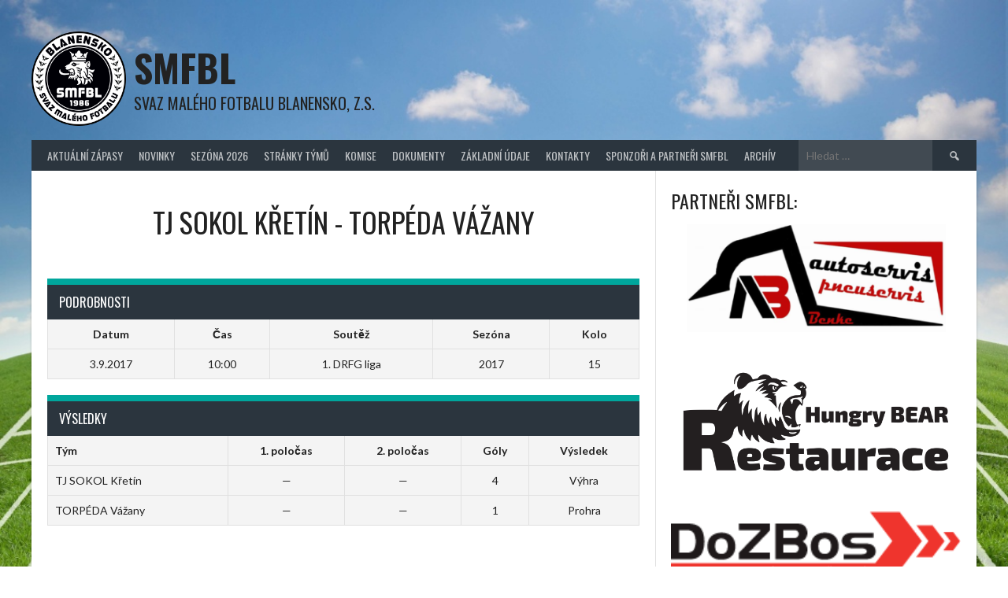

--- FILE ---
content_type: text/html; charset=UTF-8
request_url: https://www.smfbl.cz/event/1771/
body_size: 9340
content:
<!DOCTYPE html>
<html lang="cs">
<head>
<meta charset="UTF-8">
<meta name="viewport" content="width=device-width, initial-scale=1">
<link rel="profile" href="http://gmpg.org/xfn/11">
<link rel="pingback" href="https://www.smfbl.cz/xmlrpc.php">
<title>TJ SOKOL Křetín &#8211; TORPÉDA Vážany &#8211; SMFBL</title>
<meta name='robots' content='max-image-preview:large' />
	<style>img:is([sizes="auto" i], [sizes^="auto," i]) { contain-intrinsic-size: 3000px 1500px }</style>
	<link rel='dns-prefetch' href='//www.googletagmanager.com' />
<link rel='dns-prefetch' href='//fonts.googleapis.com' />
<link rel="alternate" type="application/rss+xml" title="SMFBL &raquo; RSS zdroj" href="https://www.smfbl.cz/feed/" />
<link rel="alternate" type="application/rss+xml" title="SMFBL &raquo; RSS komentářů" href="https://www.smfbl.cz/comments/feed/" />
<script type="text/javascript">
/* <![CDATA[ */
window._wpemojiSettings = {"baseUrl":"https:\/\/s.w.org\/images\/core\/emoji\/15.0.3\/72x72\/","ext":".png","svgUrl":"https:\/\/s.w.org\/images\/core\/emoji\/15.0.3\/svg\/","svgExt":".svg","source":{"concatemoji":"https:\/\/www.smfbl.cz\/wp-includes\/js\/wp-emoji-release.min.js?ver=6.7.4"}};
/*! This file is auto-generated */
!function(i,n){var o,s,e;function c(e){try{var t={supportTests:e,timestamp:(new Date).valueOf()};sessionStorage.setItem(o,JSON.stringify(t))}catch(e){}}function p(e,t,n){e.clearRect(0,0,e.canvas.width,e.canvas.height),e.fillText(t,0,0);var t=new Uint32Array(e.getImageData(0,0,e.canvas.width,e.canvas.height).data),r=(e.clearRect(0,0,e.canvas.width,e.canvas.height),e.fillText(n,0,0),new Uint32Array(e.getImageData(0,0,e.canvas.width,e.canvas.height).data));return t.every(function(e,t){return e===r[t]})}function u(e,t,n){switch(t){case"flag":return n(e,"\ud83c\udff3\ufe0f\u200d\u26a7\ufe0f","\ud83c\udff3\ufe0f\u200b\u26a7\ufe0f")?!1:!n(e,"\ud83c\uddfa\ud83c\uddf3","\ud83c\uddfa\u200b\ud83c\uddf3")&&!n(e,"\ud83c\udff4\udb40\udc67\udb40\udc62\udb40\udc65\udb40\udc6e\udb40\udc67\udb40\udc7f","\ud83c\udff4\u200b\udb40\udc67\u200b\udb40\udc62\u200b\udb40\udc65\u200b\udb40\udc6e\u200b\udb40\udc67\u200b\udb40\udc7f");case"emoji":return!n(e,"\ud83d\udc26\u200d\u2b1b","\ud83d\udc26\u200b\u2b1b")}return!1}function f(e,t,n){var r="undefined"!=typeof WorkerGlobalScope&&self instanceof WorkerGlobalScope?new OffscreenCanvas(300,150):i.createElement("canvas"),a=r.getContext("2d",{willReadFrequently:!0}),o=(a.textBaseline="top",a.font="600 32px Arial",{});return e.forEach(function(e){o[e]=t(a,e,n)}),o}function t(e){var t=i.createElement("script");t.src=e,t.defer=!0,i.head.appendChild(t)}"undefined"!=typeof Promise&&(o="wpEmojiSettingsSupports",s=["flag","emoji"],n.supports={everything:!0,everythingExceptFlag:!0},e=new Promise(function(e){i.addEventListener("DOMContentLoaded",e,{once:!0})}),new Promise(function(t){var n=function(){try{var e=JSON.parse(sessionStorage.getItem(o));if("object"==typeof e&&"number"==typeof e.timestamp&&(new Date).valueOf()<e.timestamp+604800&&"object"==typeof e.supportTests)return e.supportTests}catch(e){}return null}();if(!n){if("undefined"!=typeof Worker&&"undefined"!=typeof OffscreenCanvas&&"undefined"!=typeof URL&&URL.createObjectURL&&"undefined"!=typeof Blob)try{var e="postMessage("+f.toString()+"("+[JSON.stringify(s),u.toString(),p.toString()].join(",")+"));",r=new Blob([e],{type:"text/javascript"}),a=new Worker(URL.createObjectURL(r),{name:"wpTestEmojiSupports"});return void(a.onmessage=function(e){c(n=e.data),a.terminate(),t(n)})}catch(e){}c(n=f(s,u,p))}t(n)}).then(function(e){for(var t in e)n.supports[t]=e[t],n.supports.everything=n.supports.everything&&n.supports[t],"flag"!==t&&(n.supports.everythingExceptFlag=n.supports.everythingExceptFlag&&n.supports[t]);n.supports.everythingExceptFlag=n.supports.everythingExceptFlag&&!n.supports.flag,n.DOMReady=!1,n.readyCallback=function(){n.DOMReady=!0}}).then(function(){return e}).then(function(){var e;n.supports.everything||(n.readyCallback(),(e=n.source||{}).concatemoji?t(e.concatemoji):e.wpemoji&&e.twemoji&&(t(e.twemoji),t(e.wpemoji)))}))}((window,document),window._wpemojiSettings);
/* ]]> */
</script>
<style id='wp-emoji-styles-inline-css' type='text/css'>

	img.wp-smiley, img.emoji {
		display: inline !important;
		border: none !important;
		box-shadow: none !important;
		height: 1em !important;
		width: 1em !important;
		margin: 0 0.07em !important;
		vertical-align: -0.1em !important;
		background: none !important;
		padding: 0 !important;
	}
</style>
<link rel='stylesheet' id='wp-block-library-css' href='https://www.smfbl.cz/wp-includes/css/dist/block-library/style.min.css?ver=6.7.4' type='text/css' media='all' />
<style id='classic-theme-styles-inline-css' type='text/css'>
/*! This file is auto-generated */
.wp-block-button__link{color:#fff;background-color:#32373c;border-radius:9999px;box-shadow:none;text-decoration:none;padding:calc(.667em + 2px) calc(1.333em + 2px);font-size:1.125em}.wp-block-file__button{background:#32373c;color:#fff;text-decoration:none}
</style>
<style id='global-styles-inline-css' type='text/css'>
:root{--wp--preset--aspect-ratio--square: 1;--wp--preset--aspect-ratio--4-3: 4/3;--wp--preset--aspect-ratio--3-4: 3/4;--wp--preset--aspect-ratio--3-2: 3/2;--wp--preset--aspect-ratio--2-3: 2/3;--wp--preset--aspect-ratio--16-9: 16/9;--wp--preset--aspect-ratio--9-16: 9/16;--wp--preset--color--black: #000000;--wp--preset--color--cyan-bluish-gray: #abb8c3;--wp--preset--color--white: #ffffff;--wp--preset--color--pale-pink: #f78da7;--wp--preset--color--vivid-red: #cf2e2e;--wp--preset--color--luminous-vivid-orange: #ff6900;--wp--preset--color--luminous-vivid-amber: #fcb900;--wp--preset--color--light-green-cyan: #7bdcb5;--wp--preset--color--vivid-green-cyan: #00d084;--wp--preset--color--pale-cyan-blue: #8ed1fc;--wp--preset--color--vivid-cyan-blue: #0693e3;--wp--preset--color--vivid-purple: #9b51e0;--wp--preset--gradient--vivid-cyan-blue-to-vivid-purple: linear-gradient(135deg,rgba(6,147,227,1) 0%,rgb(155,81,224) 100%);--wp--preset--gradient--light-green-cyan-to-vivid-green-cyan: linear-gradient(135deg,rgb(122,220,180) 0%,rgb(0,208,130) 100%);--wp--preset--gradient--luminous-vivid-amber-to-luminous-vivid-orange: linear-gradient(135deg,rgba(252,185,0,1) 0%,rgba(255,105,0,1) 100%);--wp--preset--gradient--luminous-vivid-orange-to-vivid-red: linear-gradient(135deg,rgba(255,105,0,1) 0%,rgb(207,46,46) 100%);--wp--preset--gradient--very-light-gray-to-cyan-bluish-gray: linear-gradient(135deg,rgb(238,238,238) 0%,rgb(169,184,195) 100%);--wp--preset--gradient--cool-to-warm-spectrum: linear-gradient(135deg,rgb(74,234,220) 0%,rgb(151,120,209) 20%,rgb(207,42,186) 40%,rgb(238,44,130) 60%,rgb(251,105,98) 80%,rgb(254,248,76) 100%);--wp--preset--gradient--blush-light-purple: linear-gradient(135deg,rgb(255,206,236) 0%,rgb(152,150,240) 100%);--wp--preset--gradient--blush-bordeaux: linear-gradient(135deg,rgb(254,205,165) 0%,rgb(254,45,45) 50%,rgb(107,0,62) 100%);--wp--preset--gradient--luminous-dusk: linear-gradient(135deg,rgb(255,203,112) 0%,rgb(199,81,192) 50%,rgb(65,88,208) 100%);--wp--preset--gradient--pale-ocean: linear-gradient(135deg,rgb(255,245,203) 0%,rgb(182,227,212) 50%,rgb(51,167,181) 100%);--wp--preset--gradient--electric-grass: linear-gradient(135deg,rgb(202,248,128) 0%,rgb(113,206,126) 100%);--wp--preset--gradient--midnight: linear-gradient(135deg,rgb(2,3,129) 0%,rgb(40,116,252) 100%);--wp--preset--font-size--small: 13px;--wp--preset--font-size--medium: 20px;--wp--preset--font-size--large: 36px;--wp--preset--font-size--x-large: 42px;--wp--preset--spacing--20: 0.44rem;--wp--preset--spacing--30: 0.67rem;--wp--preset--spacing--40: 1rem;--wp--preset--spacing--50: 1.5rem;--wp--preset--spacing--60: 2.25rem;--wp--preset--spacing--70: 3.38rem;--wp--preset--spacing--80: 5.06rem;--wp--preset--shadow--natural: 6px 6px 9px rgba(0, 0, 0, 0.2);--wp--preset--shadow--deep: 12px 12px 50px rgba(0, 0, 0, 0.4);--wp--preset--shadow--sharp: 6px 6px 0px rgba(0, 0, 0, 0.2);--wp--preset--shadow--outlined: 6px 6px 0px -3px rgba(255, 255, 255, 1), 6px 6px rgba(0, 0, 0, 1);--wp--preset--shadow--crisp: 6px 6px 0px rgba(0, 0, 0, 1);}:where(.is-layout-flex){gap: 0.5em;}:where(.is-layout-grid){gap: 0.5em;}body .is-layout-flex{display: flex;}.is-layout-flex{flex-wrap: wrap;align-items: center;}.is-layout-flex > :is(*, div){margin: 0;}body .is-layout-grid{display: grid;}.is-layout-grid > :is(*, div){margin: 0;}:where(.wp-block-columns.is-layout-flex){gap: 2em;}:where(.wp-block-columns.is-layout-grid){gap: 2em;}:where(.wp-block-post-template.is-layout-flex){gap: 1.25em;}:where(.wp-block-post-template.is-layout-grid){gap: 1.25em;}.has-black-color{color: var(--wp--preset--color--black) !important;}.has-cyan-bluish-gray-color{color: var(--wp--preset--color--cyan-bluish-gray) !important;}.has-white-color{color: var(--wp--preset--color--white) !important;}.has-pale-pink-color{color: var(--wp--preset--color--pale-pink) !important;}.has-vivid-red-color{color: var(--wp--preset--color--vivid-red) !important;}.has-luminous-vivid-orange-color{color: var(--wp--preset--color--luminous-vivid-orange) !important;}.has-luminous-vivid-amber-color{color: var(--wp--preset--color--luminous-vivid-amber) !important;}.has-light-green-cyan-color{color: var(--wp--preset--color--light-green-cyan) !important;}.has-vivid-green-cyan-color{color: var(--wp--preset--color--vivid-green-cyan) !important;}.has-pale-cyan-blue-color{color: var(--wp--preset--color--pale-cyan-blue) !important;}.has-vivid-cyan-blue-color{color: var(--wp--preset--color--vivid-cyan-blue) !important;}.has-vivid-purple-color{color: var(--wp--preset--color--vivid-purple) !important;}.has-black-background-color{background-color: var(--wp--preset--color--black) !important;}.has-cyan-bluish-gray-background-color{background-color: var(--wp--preset--color--cyan-bluish-gray) !important;}.has-white-background-color{background-color: var(--wp--preset--color--white) !important;}.has-pale-pink-background-color{background-color: var(--wp--preset--color--pale-pink) !important;}.has-vivid-red-background-color{background-color: var(--wp--preset--color--vivid-red) !important;}.has-luminous-vivid-orange-background-color{background-color: var(--wp--preset--color--luminous-vivid-orange) !important;}.has-luminous-vivid-amber-background-color{background-color: var(--wp--preset--color--luminous-vivid-amber) !important;}.has-light-green-cyan-background-color{background-color: var(--wp--preset--color--light-green-cyan) !important;}.has-vivid-green-cyan-background-color{background-color: var(--wp--preset--color--vivid-green-cyan) !important;}.has-pale-cyan-blue-background-color{background-color: var(--wp--preset--color--pale-cyan-blue) !important;}.has-vivid-cyan-blue-background-color{background-color: var(--wp--preset--color--vivid-cyan-blue) !important;}.has-vivid-purple-background-color{background-color: var(--wp--preset--color--vivid-purple) !important;}.has-black-border-color{border-color: var(--wp--preset--color--black) !important;}.has-cyan-bluish-gray-border-color{border-color: var(--wp--preset--color--cyan-bluish-gray) !important;}.has-white-border-color{border-color: var(--wp--preset--color--white) !important;}.has-pale-pink-border-color{border-color: var(--wp--preset--color--pale-pink) !important;}.has-vivid-red-border-color{border-color: var(--wp--preset--color--vivid-red) !important;}.has-luminous-vivid-orange-border-color{border-color: var(--wp--preset--color--luminous-vivid-orange) !important;}.has-luminous-vivid-amber-border-color{border-color: var(--wp--preset--color--luminous-vivid-amber) !important;}.has-light-green-cyan-border-color{border-color: var(--wp--preset--color--light-green-cyan) !important;}.has-vivid-green-cyan-border-color{border-color: var(--wp--preset--color--vivid-green-cyan) !important;}.has-pale-cyan-blue-border-color{border-color: var(--wp--preset--color--pale-cyan-blue) !important;}.has-vivid-cyan-blue-border-color{border-color: var(--wp--preset--color--vivid-cyan-blue) !important;}.has-vivid-purple-border-color{border-color: var(--wp--preset--color--vivid-purple) !important;}.has-vivid-cyan-blue-to-vivid-purple-gradient-background{background: var(--wp--preset--gradient--vivid-cyan-blue-to-vivid-purple) !important;}.has-light-green-cyan-to-vivid-green-cyan-gradient-background{background: var(--wp--preset--gradient--light-green-cyan-to-vivid-green-cyan) !important;}.has-luminous-vivid-amber-to-luminous-vivid-orange-gradient-background{background: var(--wp--preset--gradient--luminous-vivid-amber-to-luminous-vivid-orange) !important;}.has-luminous-vivid-orange-to-vivid-red-gradient-background{background: var(--wp--preset--gradient--luminous-vivid-orange-to-vivid-red) !important;}.has-very-light-gray-to-cyan-bluish-gray-gradient-background{background: var(--wp--preset--gradient--very-light-gray-to-cyan-bluish-gray) !important;}.has-cool-to-warm-spectrum-gradient-background{background: var(--wp--preset--gradient--cool-to-warm-spectrum) !important;}.has-blush-light-purple-gradient-background{background: var(--wp--preset--gradient--blush-light-purple) !important;}.has-blush-bordeaux-gradient-background{background: var(--wp--preset--gradient--blush-bordeaux) !important;}.has-luminous-dusk-gradient-background{background: var(--wp--preset--gradient--luminous-dusk) !important;}.has-pale-ocean-gradient-background{background: var(--wp--preset--gradient--pale-ocean) !important;}.has-electric-grass-gradient-background{background: var(--wp--preset--gradient--electric-grass) !important;}.has-midnight-gradient-background{background: var(--wp--preset--gradient--midnight) !important;}.has-small-font-size{font-size: var(--wp--preset--font-size--small) !important;}.has-medium-font-size{font-size: var(--wp--preset--font-size--medium) !important;}.has-large-font-size{font-size: var(--wp--preset--font-size--large) !important;}.has-x-large-font-size{font-size: var(--wp--preset--font-size--x-large) !important;}
:where(.wp-block-post-template.is-layout-flex){gap: 1.25em;}:where(.wp-block-post-template.is-layout-grid){gap: 1.25em;}
:where(.wp-block-columns.is-layout-flex){gap: 2em;}:where(.wp-block-columns.is-layout-grid){gap: 2em;}
:root :where(.wp-block-pullquote){font-size: 1.5em;line-height: 1.6;}
</style>
<link rel='stylesheet' id='contact-form-7-css' href='https://www.smfbl.cz/wp-content/plugins/contact-form-7/includes/css/styles.css?ver=6.0.3' type='text/css' media='all' />
<link rel='stylesheet' id='page-list-style-css' href='https://www.smfbl.cz/wp-content/plugins/page-list/css/page-list.css?ver=5.7' type='text/css' media='all' />
<link rel='stylesheet' id='dashicons-css' href='https://www.smfbl.cz/wp-includes/css/dashicons.min.css?ver=6.7.4' type='text/css' media='all' />
<link rel='stylesheet' id='sportspress-general-css' href='//www.smfbl.cz/wp-content/plugins/sportspress/assets/css/sportspress.css?ver=2.7.24' type='text/css' media='all' />
<link rel='stylesheet' id='sportspress-icons-css' href='//www.smfbl.cz/wp-content/plugins/sportspress/assets/css/icons.css?ver=2.7' type='text/css' media='all' />
<link rel='stylesheet' id='leaflet_stylesheet-css' href='https://www.smfbl.cz/wp-content/plugins/sportspress/assets/css/leaflet.css?ver=1.8.0' type='text/css' media='all' />
<link rel='stylesheet' id='rookie-lato-css' href='//fonts.googleapis.com/css?family=Lato%3A400%2C700%2C400italic%2C700italic&#038;subset=latin-ext&#038;ver=6.7.4' type='text/css' media='all' />
<link rel='stylesheet' id='rookie-oswald-css' href='//fonts.googleapis.com/css?family=Oswald%3A400%2C700&#038;subset=latin-ext&#038;ver=6.7.4' type='text/css' media='all' />
<link rel='stylesheet' id='rookie-framework-style-css' href='https://www.smfbl.cz/wp-content/themes/rookie/framework.css?ver=6.7.4' type='text/css' media='all' />
<link rel='stylesheet' id='rookie-style-css' href='https://www.smfbl.cz/wp-content/themes/rookie/style.css?ver=6.7.4' type='text/css' media='all' />
<style type="text/css"></style>	<style type="text/css"> /* Rookie Custom Layout */
	@media screen and (min-width: 1025px) {
		.site-header, .site-content, .site-footer, .site-info {
			width: 1200px; }
	}
	</style>
	<script type="text/javascript" src="https://www.smfbl.cz/wp-includes/js/jquery/jquery.min.js?ver=3.7.1" id="jquery-core-js"></script>
<script type="text/javascript" src="https://www.smfbl.cz/wp-includes/js/jquery/jquery-migrate.min.js?ver=3.4.1" id="jquery-migrate-js"></script>
<script type="text/javascript" src="https://www.smfbl.cz/wp-content/plugins/sportspress/assets/js/leaflet.js?ver=1.8.0" id="leaflet_js-js"></script>

<!-- Google tag (gtag.js) snippet added by Site Kit -->

<!-- Google Analytics snippet added by Site Kit -->
<script type="text/javascript" src="https://www.googletagmanager.com/gtag/js?id=G-J9366V95SV" id="google_gtagjs-js" async></script>
<script type="text/javascript" id="google_gtagjs-js-after">
/* <![CDATA[ */
window.dataLayer = window.dataLayer || [];function gtag(){dataLayer.push(arguments);}
gtag("set","linker",{"domains":["www.smfbl.cz"]});
gtag("js", new Date());
gtag("set", "developer_id.dZTNiMT", true);
gtag("config", "G-J9366V95SV");
/* ]]> */
</script>

<!-- End Google tag (gtag.js) snippet added by Site Kit -->
<link rel="https://api.w.org/" href="https://www.smfbl.cz/wp-json/" /><link rel="alternate" title="JSON" type="application/json" href="https://www.smfbl.cz/wp-json/wp/v2/events/1771" /><link rel="EditURI" type="application/rsd+xml" title="RSD" href="https://www.smfbl.cz/xmlrpc.php?rsd" />
<meta name="generator" content="WordPress 6.7.4" />
<meta name="generator" content="SportsPress 2.7.24" />
<link rel="canonical" href="https://www.smfbl.cz/event/1771/" />
<link rel='shortlink' href='https://www.smfbl.cz/?p=1771' />
<link rel="alternate" title="oEmbed (JSON)" type="application/json+oembed" href="https://www.smfbl.cz/wp-json/oembed/1.0/embed?url=https%3A%2F%2Fwww.smfbl.cz%2Fevent%2F1771%2F" />
<link rel="alternate" title="oEmbed (XML)" type="text/xml+oembed" href="https://www.smfbl.cz/wp-json/oembed/1.0/embed?url=https%3A%2F%2Fwww.smfbl.cz%2Fevent%2F1771%2F&#038;format=xml" />
<!-- start Simple Custom CSS and JS -->
<style type="text/css">
.homepage-widgets table.sp-event-list td, .homepage-widgets table.sp-event-list th {font-size: 11px;}</style>
<!-- end Simple Custom CSS and JS -->
<!-- start Simple Custom CSS and JS -->
<style type="text/css">
.sp-tournament-bracket .sp-event .sp-event-main {font-size: 0;}
.sp-template-tournament-bracket .sp-result {font-size: 14px;}</style>
<!-- end Simple Custom CSS and JS -->
<!-- start Simple Custom CSS and JS -->
<script type="text/javascript">
jQuery(document).ready(function( $ ){
    jQuery.each(jQuery("table.sp-event-list tr"), function() {
      jQuery(this).children(":eq(0)").before(jQuery(this).children(".data-day"));
      jQuery(this).children(".data-date").after(jQuery(this).children(".data-time"));
    });
});

</script>
<!-- end Simple Custom CSS and JS -->
<meta name="generator" content="Site Kit by Google 1.145.0" /><style type="text/css" id="custom-background-css">
body.custom-background { background-color: #ffffff; background-image: url("https://www.smfbl.cz/wp-content/uploads/2017/02/art-futbolnoe-pole-soccer-2.jpg"); background-position: left top; background-size: cover; background-repeat: no-repeat; background-attachment: fixed; }
</style>
	<link rel="icon" href="https://www.smfbl.cz/wp-content/uploads/2017/02/cropped-novy_logo-1-32x32.jpg" sizes="32x32" />
<link rel="icon" href="https://www.smfbl.cz/wp-content/uploads/2017/02/cropped-novy_logo-1-192x192.jpg" sizes="192x192" />
<link rel="apple-touch-icon" href="https://www.smfbl.cz/wp-content/uploads/2017/02/cropped-novy_logo-1-180x180.jpg" />
<meta name="msapplication-TileImage" content="https://www.smfbl.cz/wp-content/uploads/2017/02/cropped-novy_logo-1-270x270.jpg" />
</head>

<body class="sp_event-template-default single single-sp_event postid-1771 custom-background sportspress sportspress-page sp-has-results sp-performance-sections--1">
<div class="sp-header"></div>
<div id="page" class="hfeed site">
  <a class="skip-link screen-reader-text" href="#content">Skip to content</a>

  <header id="masthead" class="site-header" role="banner">
    <div class="header-wrapper">
      		<div class="header-area header-area-has-logo header-area-has-search">
					<div class="header-inner">
				<div class="site-branding">
		<div class="site-identity">
						<a class="site-logo" href="https://www.smfbl.cz/" rel="home"><img src="https://www.smfbl.cz/wp-content/uploads/2017/03/novy_logo_ideal.png" alt="SMFBL"></a>
									<hgroup class="site-hgroup" style="color: #222222">
				<h1 class="site-title"><a href="https://www.smfbl.cz/" rel="home">SMFBL</a></h1>
				<h2 class="site-description">Svaz malého fotbalu Blanensko, z.s.</h2>
			</hgroup>
					</div>
	</div><!-- .site-branding -->
		<div class="site-menu">
		<nav id="site-navigation" class="main-navigation" role="navigation">
			<button class="menu-toggle" aria-controls="menu" aria-expanded="false"><span class="dashicons dashicons-menu"></span></button>
			<div class="menu-menu-2-container"><ul id="menu-menu-2" class="menu"><li id="menu-item-2608" class="menu-item menu-item-type-post_type menu-item-object-page menu-item-home menu-item-2608"><a href="https://www.smfbl.cz/">Aktuální zápasy</a></li>
<li id="menu-item-2609" class="menu-item menu-item-type-post_type menu-item-object-page menu-item-2609"><a href="https://www.smfbl.cz/novinky/">Novinky</a></li>
<li id="menu-item-12698" class="menu-item menu-item-type-post_type menu-item-object-page menu-item-has-children menu-item-12698"><a href="https://www.smfbl.cz/sezona-2026/">SEZÓNA 2026</a>
<ul class="sub-menu">
	<li id="menu-item-12713" class="menu-item menu-item-type-post_type menu-item-object-page menu-item-12713"><a href="https://www.smfbl.cz/sezona-2026/1-auto-benke-liga/">1. AUTO-BENKE liga</a></li>
	<li id="menu-item-12704" class="menu-item menu-item-type-post_type menu-item-object-page menu-item-12704"><a href="https://www.smfbl.cz/sezona-2026/2-hungry-bear-restaurace-liga/">2. HUNGRY BEAR restaurace liga</a></li>
	<li id="menu-item-12712" class="menu-item menu-item-type-post_type menu-item-object-page menu-item-12712"><a href="https://www.smfbl.cz/sezona-2026/3-dozbos-liga/">3. DOZBOS liga</a></li>
	<li id="menu-item-12711" class="menu-item menu-item-type-post_type menu-item-object-page menu-item-12711"><a href="https://www.smfbl.cz/sezona-2026/4-zeas-liga/">4. ZEAS liga</a></li>
	<li id="menu-item-12715" class="menu-item menu-item-type-post_type menu-item-object-page menu-item-12715"><a href="https://www.smfbl.cz/sezona-2026/5-liga/">5. liga</a></li>
	<li id="menu-item-12722" class="menu-item menu-item-type-post_type menu-item-object-page menu-item-12722"><a href="https://www.smfbl.cz/sezona-2026/o-pohar-senatorky-2026/">O pohár SENÁTORKY 2026</a></li>
	<li id="menu-item-12721" class="menu-item menu-item-type-post_type menu-item-object-page menu-item-12721"><a href="https://www.smfbl.cz/sezona-2026/mladez-skoly/">Mládež &#038; školy</a></li>
	<li id="menu-item-12605" class="menu-item menu-item-type-post_type menu-item-object-page menu-item-12605"><a href="https://www.smfbl.cz/archiv-2/sezona-2025/superliga-maleho-fotbalu-cr-2025-2026/">SUPERLIGA malého fotbalu ČR 2025/2026</a></li>
</ul>
</li>
<li id="menu-item-2615" class="menu-item menu-item-type-post_type menu-item-object-page menu-item-2615"><a href="https://www.smfbl.cz/stranky-tymu/">Stránky týmů</a></li>
<li id="menu-item-2700" class="menu-item menu-item-type-post_type menu-item-object-page menu-item-2700"><a href="https://www.smfbl.cz/komise/">Komise</a></li>
<li id="menu-item-2658" class="menu-item menu-item-type-post_type menu-item-object-page menu-item-2658"><a href="https://www.smfbl.cz/dokumenty/">Dokumenty</a></li>
<li id="menu-item-2613" class="menu-item menu-item-type-post_type menu-item-object-page menu-item-2613"><a href="https://www.smfbl.cz/zakladni-udaje/">Základní údaje</a></li>
<li id="menu-item-2614" class="menu-item menu-item-type-post_type menu-item-object-page menu-item-2614"><a href="https://www.smfbl.cz/kontakty/">Kontakty</a></li>
<li id="menu-item-12615" class="menu-item menu-item-type-post_type menu-item-object-page menu-item-12615"><a href="https://www.smfbl.cz/sponzori-a-partneri-smfbl-2025/">SPONZOŘI A PARTNEŘI SMFBL</a></li>
<li id="menu-item-12603" class="menu-item menu-item-type-post_type menu-item-object-page menu-item-has-children menu-item-12603"><a href="https://www.smfbl.cz/archiv-2/">Archív</a>
<ul class="sub-menu">
	<li id="menu-item-12604" class="menu-item menu-item-type-post_type menu-item-object-page menu-item-has-children menu-item-12604"><a href="https://www.smfbl.cz/archiv-2/sezona-2025/">SEZÓNA 2025</a>
	<ul class="sub-menu">
		<li id="menu-item-12614" class="menu-item menu-item-type-post_type menu-item-object-page menu-item-12614"><a href="https://www.smfbl.cz/archiv-2/sezona-2025/1-auto-benke-liga/">1. AUTO-BENKE liga</a></li>
		<li id="menu-item-12613" class="menu-item menu-item-type-post_type menu-item-object-page menu-item-12613"><a href="https://www.smfbl.cz/archiv-2/sezona-2025/2-hungry-bear-restaurace-liga/">2. HUNGRY BEAR restaurace liga</a></li>
		<li id="menu-item-12612" class="menu-item menu-item-type-post_type menu-item-object-page menu-item-12612"><a href="https://www.smfbl.cz/archiv-2/sezona-2025/3-dozbos-liga/">3. DOZBOS liga</a></li>
		<li id="menu-item-12611" class="menu-item menu-item-type-post_type menu-item-object-page menu-item-12611"><a href="https://www.smfbl.cz/archiv-2/sezona-2025/4-zeas-liga/">4. ZEAS liga</a></li>
		<li id="menu-item-12610" class="menu-item menu-item-type-post_type menu-item-object-page menu-item-12610"><a href="https://www.smfbl.cz/archiv-2/sezona-2025/5-liga/">5. liga</a></li>
		<li id="menu-item-12609" class="menu-item menu-item-type-post_type menu-item-object-page menu-item-12609"><a href="https://www.smfbl.cz/archiv-2/sezona-2025/o-pohar-senatorky-2025/">O pohár SENÁTORKY 2025</a></li>
		<li id="menu-item-12608" class="menu-item menu-item-type-post_type menu-item-object-page menu-item-12608"><a href="https://www.smfbl.cz/archiv-2/sezona-2025/u12-liga/">Turnaj základních škol</a></li>
	</ul>
</li>
	<li id="menu-item-12616" class="menu-item menu-item-type-post_type menu-item-object-page menu-item-12616"><a href="https://www.smfbl.cz/archiv-2/sezona-2024/">SEZÓNA 2024</a></li>
	<li id="menu-item-12617" class="menu-item menu-item-type-post_type menu-item-object-page menu-item-12617"><a href="https://www.smfbl.cz/archiv-2/sezona-2023/">Sezóna 2023</a></li>
	<li id="menu-item-12618" class="menu-item menu-item-type-post_type menu-item-object-page menu-item-12618"><a href="https://www.smfbl.cz/archiv-2/sezona-2022/">Sezóna 2022</a></li>
	<li id="menu-item-12624" class="menu-item menu-item-type-post_type menu-item-object-page menu-item-12624"><a href="https://www.smfbl.cz/sezona-2021/">Sezóna 2021</a></li>
	<li id="menu-item-12620" class="menu-item menu-item-type-post_type menu-item-object-page menu-item-12620"><a href="https://www.smfbl.cz/sezona-2020/">SEZÓNA 2020</a></li>
	<li id="menu-item-12619" class="menu-item menu-item-type-post_type menu-item-object-page menu-item-12619"><a href="https://www.smfbl.cz/archiv-2/sezona-2019/">SEZÓNA 2019</a></li>
	<li id="menu-item-12621" class="menu-item menu-item-type-post_type menu-item-object-page menu-item-12621"><a href="https://www.smfbl.cz/sezona-2018/">Sezóna 2018</a></li>
	<li id="menu-item-12622" class="menu-item menu-item-type-post_type menu-item-object-page menu-item-12622"><a href="https://www.smfbl.cz/sezona-2017/">Sezóna 2017</a></li>
	<li id="menu-item-12623" class="menu-item menu-item-type-post_type menu-item-object-page menu-item-12623"><a href="https://www.smfbl.cz/sezona-2016/">Sezóna 2016</a></li>
</ul>
</li>
</ul></div>			<form role="search" method="get" class="search-form" action="https://www.smfbl.cz/">
				<label>
					<span class="screen-reader-text">Vyhledávání</span>
					<input type="search" class="search-field" placeholder="Hledat &hellip;" value="" name="s" />
				</label>
				<input type="submit" class="search-submit" value="&#61817;" title="Hledat" />
			</form>		</nav><!-- #site-navigation -->
	</div><!-- .site-menu -->
			</div><!-- .header-inner -->
			</div><!-- .header-area -->
	    </div><!-- .header-wrapper -->
  </header><!-- #masthead -->

  <div id="content" class="site-content">
    <div class="content-wrapper">
      
	<div id="primary" class="content-area content-area-right-sidebar">
		<main id="main" class="site-main" role="main">

			
			
        
<article id="post-1771" class="post-1771 sp_event type-sp_event status-publish hentry sp_league-1-drfg-liga sp_season-9 sp_venue-tj-sokol-kretin">
	
	<header class="entry-header">
			</header><!-- .entry-header -->

	
	<div class="entry-content">
		<div class="sp-section-content sp-section-content-logos"><div class="sp-template sp-template-event-logos sp-template-event-logos-inline"><div class="sp-event-logos sp-event-logos-2"><span class="sp-team-logo"><strong class="sp-team-name">TJ SOKOL Křetín</strong> </span> - <span class="sp-team-logo"> <strong class="sp-team-name">TORPÉDA Vážany</strong></span></div></div></div><div class="sp-section-content sp-section-content-excerpt"></div><div class="sp-section-content sp-section-content-content"></div><div class="sp-section-content sp-section-content-video"></div><div class="sp-section-content sp-section-content-details"><div class="sp-template sp-template-event-details">
	<h4 class="sp-table-caption">Podrobnosti</h4>
	<div class="sp-table-wrapper">
		<table class="sp-event-details sp-data-table
					 sp-scrollable-table">
			<thead>
				<tr>
											<th>Datum</th>
												<th>Čas</th>
												<th>Soutěž</th>
												<th>Sezóna</th>
												<th>Kolo</th>
										</tr>
			</thead>
			<tbody>
				<tr class="odd">
											<td>3.9.2017</td>
												<td>10:00</td>
												<td>1. DRFG liga</td>
												<td>2017</td>
												<td>15</td>
										</tr>
			</tbody>
		</table>
	</div>
</div>
</div><div class="sp-section-content sp-section-content-results"><div class="sp-template sp-template-event-results">
	<h4 class="sp-table-caption">Výsledky</h4><div class="sp-table-wrapper"><table class="sp-event-results sp-data-table sp-scrollable-table"><thead><th class="data-name">Tým</th><th class="data-firsthalf">1. poločas</th><th class="data-secondhalf">2. poločas</th><th class="data-goals">Góly</th><th class="data-outcome">Výsledek</th></tr></thead><tbody><tr class="odd"><td class="data-name">TJ SOKOL Křetín</td><td class="data-firsthalf">&mdash;</td><td class="data-secondhalf">&mdash;</td><td class="data-goals">4</td><td class="data-outcome">Výhra</td></tr><tr class="even"><td class="data-name">TORPÉDA Vážany</td><td class="data-firsthalf">&mdash;</td><td class="data-secondhalf">&mdash;</td><td class="data-goals">1</td><td class="data-outcome">Prohra</td></tr></tbody></table></div></div>
</div><div class="sp-tab-group"></div>			</div><!-- .entry-content -->
</article><!-- #post-## -->

			
		</main><!-- #main -->
	</div><!-- #primary -->

<div id="secondary" class="widget-area widget-area-right" role="complementary">
    <aside id="banner-13" class="widget shailan_banner_widget">			
			<h1 class="widget-title">PARTNEŘI SMFBL:</h1>			<!-- Image Banner Widget by shailan v1.4.4 on WP6.7.4-->
			<a href="https://www.autobenke.cz/" target="_blank" ><img src="https://www.smfbl.cz/wp-content/uploads/2025/04/Auto-Benke.png" alt="" title="" class="banner-image"  /></a>			<!-- /Image Banner Widget -->
			</aside><aside id="banner-14" class="widget shailan_banner_widget">			
						<!-- Image Banner Widget by shailan v1.4.4 on WP6.7.4-->
			<a href="https://www.hungry-bear.cz/" target="_blank" ><img src="https://www.smfbl.cz/wp-content/uploads/2025/04/Hungry-BEAR-logo.png" alt="" title="" class="banner-image"  /></a>			<!-- /Image Banner Widget -->
			</aside><aside id="banner-26" class="widget shailan_banner_widget">			
						<!-- Image Banner Widget by shailan v1.4.4 on WP6.7.4-->
			<a href="https://www.dozbos.cz/" target="_self" ><img src="https://www.smfbl.cz/wp-content/uploads/2025/04/dozbos.png" alt="" title="" class="banner-image" width="100%" /></a>			<!-- /Image Banner Widget -->
			</aside><aside id="banner-25" class="widget shailan_banner_widget">			
						<!-- Image Banner Widget by shailan v1.4.4 on WP6.7.4-->
			<a href="https://zeasas.cz/" target="_blank" ><img src="https://www.smfbl.cz/wp-content/uploads/2025/04/zeas.png" alt="" title="" class="banner-image"  /></a>			<!-- /Image Banner Widget -->
			</aside><aside id="banner-12" class="widget shailan_banner_widget">			
			<h1 class="widget-title">Speciální partner SMFBL:</h1>			<!-- Image Banner Widget by shailan v1.4.4 on WP6.7.4-->
			<a href="http://jaromiravitkova.cz/" target="_blank" ><img src="https://www.smfbl.cz/wp-content/uploads/2025/04/senat.jpg" alt="" title="" class="banner-image"  /></a>			<!-- /Image Banner Widget -->
			</aside><aside id="banner-19" class="widget shailan_banner_widget">			
			<h1 class="widget-title">HLAVNÍ PARTNER GALAVAČERA:</h1>			<!-- Image Banner Widget by shailan v1.4.4 on WP6.7.4-->
			<a href="http://www.pivovarcernahora.cz/" target="_blank" ><img src="https://www.smfbl.cz/wp-content/uploads/2017/11/logo_cernahora-300x177.png" alt="" title="" class="banner-image"  /></a>			<!-- /Image Banner Widget -->
			</aside><aside id="banner-17" class="widget shailan_banner_widget">			
			<h1 class="widget-title">NAŠI ČINNOST DLOUHODOBĚ PODPORUJE:</h1>			<!-- Image Banner Widget by shailan v1.4.4 on WP6.7.4-->
			<a href="https://nsa.gov.cz/" target="_blank" ><img src="https://www.smfbl.cz/wp-content/uploads/2025/04/nsa.jpg" alt="" title="" class="banner-image"  /></a>			<!-- /Image Banner Widget -->
			</aside><aside id="banner-23" class="widget shailan_banner_widget">			
						<!-- Image Banner Widget by shailan v1.4.4 on WP6.7.4-->
			<a href="https://www.kr-jihomoravsky.cz/" target="_blank" ><img src="https://www.smfbl.cz/wp-content/uploads/2025/04/jm.jpg" alt="" title="" class="banner-image"  /></a>			<!-- /Image Banner Widget -->
			</aside><aside id="banner-20" class="widget shailan_banner_widget">			
						<!-- Image Banner Widget by shailan v1.4.4 on WP6.7.4-->
			<a href="https://www.boskovice.cz/" target="_blank" ><img src="https://www.smfbl.cz/wp-content/uploads/2020/03/BOSKOVICE_logo_mensi.png" alt="Město Boskovice" title="Město Boskovice" class="banner-image"  /></a>			<!-- /Image Banner Widget -->
			</aside><aside id="text-5" class="widget widget_text">			<div class="textwidget"></div>
		</aside>
		<aside id="recent-posts-2" class="widget widget_recent_entries">
		<h1 class="widget-title">Nejnovější příspěvky</h1>
		<ul>
											<li>
					<a href="https://www.smfbl.cz/turnaj-mladeze/">TURNAJ MLÁDEŽE V MALÉM FOTBALE</a>
											<span class="post-date">12.9.2025</span>
									</li>
											<li>
					<a href="https://www.smfbl.cz/lysice-se-bavi/">LYSICE SE BAVÍ</a>
											<span class="post-date">17.6.2025</span>
									</li>
											<li>
					<a href="https://www.smfbl.cz/turnaj-zakladnich-a-strednich-skol-2/">Turnaj základních a středních škol</a>
											<span class="post-date">17.4.2025</span>
									</li>
											<li>
					<a href="https://www.smfbl.cz/zmena-hriste-tymu-sebranice-2002-v-5-lize/">Změna hřiště týmu Sebranice 2002 v 5. lize</a>
											<span class="post-date">4.3.2025</span>
									</li>
											<li>
					<a href="https://www.smfbl.cz/turnaj-zakladnich-a-strednich-skol/">Turnaj základních a středních škol</a>
											<span class="post-date">26.2.2025</span>
									</li>
					</ul>

		</aside></div><!-- #secondary -->

    </div><!-- .content-wrapper -->
  </div><!-- #content -->

  <footer id="colophon" class="site-footer" role="contentinfo">
    <div class="footer-wrapper">
      <div class="footer-area">
        <div class="footer-inner">
          <div id="quaternary" class="footer-widgets" role="complementary">
                          <div class="footer-widget-region"><aside id="banner-10" class="widget shailan_banner_widget">			
						<!-- Image Banner Widget by shailan v1.4.4 on WP6.7.4-->
			<a href="" target="_self" ><img src="https://www.smfbl.cz/wp-content/uploads/2017/03/novy_logo_300px.png" alt="Svaz malého fotbalu Blanensko, z.s." title="Svaz malého fotbalu Blanensko, z.s." class="banner-image"  /></a>			<!-- /Image Banner Widget -->
			</aside></div>
                          <div class="footer-widget-region"><aside id="nav_menu-2" class="widget widget_nav_menu"><h3 class="widget-title">Menu</h3><div class="menu-menu-2-container"><ul id="menu-menu-3" class="menu"><li class="menu-item menu-item-type-post_type menu-item-object-page menu-item-home menu-item-2608"><a href="https://www.smfbl.cz/">Aktuální zápasy</a></li>
<li class="menu-item menu-item-type-post_type menu-item-object-page menu-item-2609"><a href="https://www.smfbl.cz/novinky/">Novinky</a></li>
<li class="menu-item menu-item-type-post_type menu-item-object-page menu-item-has-children menu-item-12698"><a href="https://www.smfbl.cz/sezona-2026/">SEZÓNA 2026</a>
<ul class="sub-menu">
	<li class="menu-item menu-item-type-post_type menu-item-object-page menu-item-12713"><a href="https://www.smfbl.cz/sezona-2026/1-auto-benke-liga/">1. AUTO-BENKE liga</a></li>
	<li class="menu-item menu-item-type-post_type menu-item-object-page menu-item-12704"><a href="https://www.smfbl.cz/sezona-2026/2-hungry-bear-restaurace-liga/">2. HUNGRY BEAR restaurace liga</a></li>
	<li class="menu-item menu-item-type-post_type menu-item-object-page menu-item-12712"><a href="https://www.smfbl.cz/sezona-2026/3-dozbos-liga/">3. DOZBOS liga</a></li>
	<li class="menu-item menu-item-type-post_type menu-item-object-page menu-item-12711"><a href="https://www.smfbl.cz/sezona-2026/4-zeas-liga/">4. ZEAS liga</a></li>
	<li class="menu-item menu-item-type-post_type menu-item-object-page menu-item-12715"><a href="https://www.smfbl.cz/sezona-2026/5-liga/">5. liga</a></li>
	<li class="menu-item menu-item-type-post_type menu-item-object-page menu-item-12722"><a href="https://www.smfbl.cz/sezona-2026/o-pohar-senatorky-2026/">O pohár SENÁTORKY 2026</a></li>
	<li class="menu-item menu-item-type-post_type menu-item-object-page menu-item-12721"><a href="https://www.smfbl.cz/sezona-2026/mladez-skoly/">Mládež &#038; školy</a></li>
	<li class="menu-item menu-item-type-post_type menu-item-object-page menu-item-12605"><a href="https://www.smfbl.cz/archiv-2/sezona-2025/superliga-maleho-fotbalu-cr-2025-2026/">SUPERLIGA malého fotbalu ČR 2025/2026</a></li>
</ul>
</li>
<li class="menu-item menu-item-type-post_type menu-item-object-page menu-item-2615"><a href="https://www.smfbl.cz/stranky-tymu/">Stránky týmů</a></li>
<li class="menu-item menu-item-type-post_type menu-item-object-page menu-item-2700"><a href="https://www.smfbl.cz/komise/">Komise</a></li>
<li class="menu-item menu-item-type-post_type menu-item-object-page menu-item-2658"><a href="https://www.smfbl.cz/dokumenty/">Dokumenty</a></li>
<li class="menu-item menu-item-type-post_type menu-item-object-page menu-item-2613"><a href="https://www.smfbl.cz/zakladni-udaje/">Základní údaje</a></li>
<li class="menu-item menu-item-type-post_type menu-item-object-page menu-item-2614"><a href="https://www.smfbl.cz/kontakty/">Kontakty</a></li>
<li class="menu-item menu-item-type-post_type menu-item-object-page menu-item-12615"><a href="https://www.smfbl.cz/sponzori-a-partneri-smfbl-2025/">SPONZOŘI A PARTNEŘI SMFBL</a></li>
<li class="menu-item menu-item-type-post_type menu-item-object-page menu-item-has-children menu-item-12603"><a href="https://www.smfbl.cz/archiv-2/">Archív</a>
<ul class="sub-menu">
	<li class="menu-item menu-item-type-post_type menu-item-object-page menu-item-has-children menu-item-12604"><a href="https://www.smfbl.cz/archiv-2/sezona-2025/">SEZÓNA 2025</a>
	<ul class="sub-menu">
		<li class="menu-item menu-item-type-post_type menu-item-object-page menu-item-12614"><a href="https://www.smfbl.cz/archiv-2/sezona-2025/1-auto-benke-liga/">1. AUTO-BENKE liga</a></li>
		<li class="menu-item menu-item-type-post_type menu-item-object-page menu-item-12613"><a href="https://www.smfbl.cz/archiv-2/sezona-2025/2-hungry-bear-restaurace-liga/">2. HUNGRY BEAR restaurace liga</a></li>
		<li class="menu-item menu-item-type-post_type menu-item-object-page menu-item-12612"><a href="https://www.smfbl.cz/archiv-2/sezona-2025/3-dozbos-liga/">3. DOZBOS liga</a></li>
		<li class="menu-item menu-item-type-post_type menu-item-object-page menu-item-12611"><a href="https://www.smfbl.cz/archiv-2/sezona-2025/4-zeas-liga/">4. ZEAS liga</a></li>
		<li class="menu-item menu-item-type-post_type menu-item-object-page menu-item-12610"><a href="https://www.smfbl.cz/archiv-2/sezona-2025/5-liga/">5. liga</a></li>
		<li class="menu-item menu-item-type-post_type menu-item-object-page menu-item-12609"><a href="https://www.smfbl.cz/archiv-2/sezona-2025/o-pohar-senatorky-2025/">O pohár SENÁTORKY 2025</a></li>
		<li class="menu-item menu-item-type-post_type menu-item-object-page menu-item-12608"><a href="https://www.smfbl.cz/archiv-2/sezona-2025/u12-liga/">Turnaj základních škol</a></li>
	</ul>
</li>
	<li class="menu-item menu-item-type-post_type menu-item-object-page menu-item-12616"><a href="https://www.smfbl.cz/archiv-2/sezona-2024/">SEZÓNA 2024</a></li>
	<li class="menu-item menu-item-type-post_type menu-item-object-page menu-item-12617"><a href="https://www.smfbl.cz/archiv-2/sezona-2023/">Sezóna 2023</a></li>
	<li class="menu-item menu-item-type-post_type menu-item-object-page menu-item-12618"><a href="https://www.smfbl.cz/archiv-2/sezona-2022/">Sezóna 2022</a></li>
	<li class="menu-item menu-item-type-post_type menu-item-object-page menu-item-12624"><a href="https://www.smfbl.cz/sezona-2021/">Sezóna 2021</a></li>
	<li class="menu-item menu-item-type-post_type menu-item-object-page menu-item-12620"><a href="https://www.smfbl.cz/sezona-2020/">SEZÓNA 2020</a></li>
	<li class="menu-item menu-item-type-post_type menu-item-object-page menu-item-12619"><a href="https://www.smfbl.cz/archiv-2/sezona-2019/">SEZÓNA 2019</a></li>
	<li class="menu-item menu-item-type-post_type menu-item-object-page menu-item-12621"><a href="https://www.smfbl.cz/sezona-2018/">Sezóna 2018</a></li>
	<li class="menu-item menu-item-type-post_type menu-item-object-page menu-item-12622"><a href="https://www.smfbl.cz/sezona-2017/">Sezóna 2017</a></li>
	<li class="menu-item menu-item-type-post_type menu-item-object-page menu-item-12623"><a href="https://www.smfbl.cz/sezona-2016/">Sezóna 2016</a></li>
</ul>
</li>
</ul></div></aside></div>
                          <div class="footer-widget-region"><aside id="text-4" class="widget widget_text"><h3 class="widget-title">Základní údaje</h3>			<div class="textwidget"><p>Svaz malého fotbalu Blanensko, z.s.<br />
Adresa kanceláře:<br />
Na Rybníčku 15 (1. patro)<br />
679 21 Černá Hora<br />
E-mail: smfbl@smfbl.cz<br />
Web: www.smfbl.cz</p>
<p>Bankovní spojení: Komerční banka<br />
Číslo účtu: 107-1181080277/0100<br />
IČ: 22898352<br />
DIČ: CZ22898352</p>
</div>
		</aside></div>
                      </div>
        </div><!-- .footer-inner -->
      </div><!-- .footer-area -->
    </div><!-- .footer-wrapper -->
  </footer><!-- #colophon -->
</div><!-- #page -->

<div class="site-info">
  <div class="info-wrapper">
    <div class="info-area">
      <div class="info-inner">
        	<div class="site-copyright">
		&copy; 2026 SMFBL	</div><!-- .site-copyright -->
		<div class="site-credit">
		<a href="http://themeboy.com/">Designed by ThemeBoy</a>	</div><!-- .site-info -->
	      </div><!-- .info-inner -->
    </div><!-- .info-area -->
  </div><!-- .info-wrapper -->
</div><!-- .site-info -->

<script type="text/javascript" src="https://www.smfbl.cz/wp-includes/js/dist/hooks.min.js?ver=4d63a3d491d11ffd8ac6" id="wp-hooks-js"></script>
<script type="text/javascript" src="https://www.smfbl.cz/wp-includes/js/dist/i18n.min.js?ver=5e580eb46a90c2b997e6" id="wp-i18n-js"></script>
<script type="text/javascript" id="wp-i18n-js-after">
/* <![CDATA[ */
wp.i18n.setLocaleData( { 'text direction\u0004ltr': [ 'ltr' ] } );
/* ]]> */
</script>
<script type="text/javascript" src="https://www.smfbl.cz/wp-content/plugins/contact-form-7/includes/swv/js/index.js?ver=6.0.3" id="swv-js"></script>
<script type="text/javascript" id="contact-form-7-js-before">
/* <![CDATA[ */
var wpcf7 = {
    "api": {
        "root": "https:\/\/www.smfbl.cz\/wp-json\/",
        "namespace": "contact-form-7\/v1"
    },
    "cached": 1
};
/* ]]> */
</script>
<script type="text/javascript" src="https://www.smfbl.cz/wp-content/plugins/contact-form-7/includes/js/index.js?ver=6.0.3" id="contact-form-7-js"></script>
<script type="text/javascript" src="https://www.smfbl.cz/wp-content/plugins/sportspress/assets/js/jquery.dataTables.min.js?ver=1.10.4" id="jquery-datatables-js"></script>
<script type="text/javascript" id="sportspress-js-extra">
/* <![CDATA[ */
var localized_strings = {"days":"dny","hrs":"hodiny","mins":"minuty","secs":"sekundy","previous":"P\u0159edchoz\u00ed","next":"Pokra\u010dovat"};
/* ]]> */
</script>
<script type="text/javascript" src="https://www.smfbl.cz/wp-content/plugins/sportspress/assets/js/sportspress.js?ver=2.7.24" id="sportspress-js"></script>
<script type="text/javascript" src="https://www.smfbl.cz/wp-includes/js/jquery/ui/core.min.js?ver=1.13.3" id="jquery-ui-core-js"></script>
<script type="text/javascript" src="https://www.smfbl.cz/wp-content/themes/rookie/js/navigation.js?ver=20120206" id="rookie-navigation-js"></script>
<script type="text/javascript" src="https://www.smfbl.cz/wp-content/themes/rookie/js/skip-link-focus-fix.js?ver=20130115" id="rookie-skip-link-focus-fix-js"></script>
<script type="text/javascript" src="https://www.smfbl.cz/wp-content/themes/rookie/js/jquery.timeago.js?ver=1.4.1" id="jquery-timeago-js"></script>
<script type="text/javascript" src="https://www.smfbl.cz/wp-content/themes/rookie/js/locales/jquery.timeago.cs.js?ver=1.4.1" id="jquery-timeago-cs-js"></script>
<script type="text/javascript" src="https://www.smfbl.cz/wp-content/themes/rookie/js/scripts.js?ver=0.9" id="rookie-scripts-js"></script>

</body>
</html>
